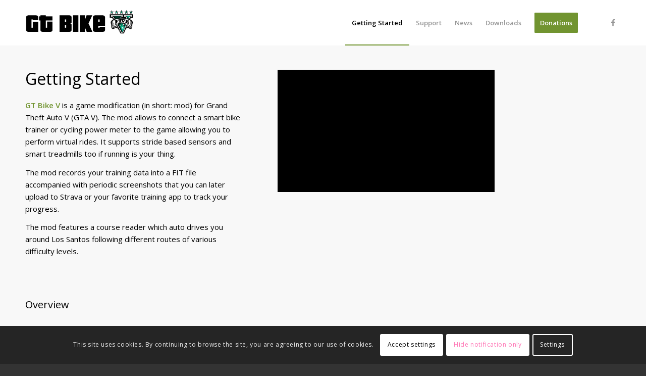

--- FILE ---
content_type: text/css
request_url: https://www.gtbikev.com/wp-content/uploads/sites/2/dynamic_avia/avia_posts_css/post-22.css?ver=ver-1725416770
body_size: 429
content:
.flex_column.av-56ii-5c04d25dfc0b4310c4654a880041ddef{
border-radius:0px 0px 0px 0px;
padding:0px 0px 0px 0px;
}

.flex_column.av-56ii-5c04d25dfc0b4310c4654a880041ddef{
border-radius:0px 0px 0px 0px;
padding:0px 0px 0px 0px;
}

#top .av-special-heading.av-p9ia-d1a5c7b88b6c1d8dc463d179219c96bd{
padding-bottom:10px;
font-size:32px;
}
body .av-special-heading.av-p9ia-d1a5c7b88b6c1d8dc463d179219c96bd .av-special-heading-tag .heading-char{
font-size:25px;
}
#top #wrap_all .av-special-heading.av-p9ia-d1a5c7b88b6c1d8dc463d179219c96bd .av-special-heading-tag{
font-size:32px;
}
.av-special-heading.av-p9ia-d1a5c7b88b6c1d8dc463d179219c96bd .av-subheading{
font-size:15px;
}

.flex_column.av-56ii-0b1556a38f09a3277351801fb7c76bd2{
border-radius:0px 0px 0px 0px;
padding:0px 0px 0px 0px;
}

#top .av-special-heading.av-2t1im-c6ab716e77b32a457786bf6d9d5dfadc{
padding-bottom:10px;
font-size:20px;
}
body .av-special-heading.av-2t1im-c6ab716e77b32a457786bf6d9d5dfadc .av-special-heading-tag .heading-char{
font-size:25px;
}
#top #wrap_all .av-special-heading.av-2t1im-c6ab716e77b32a457786bf6d9d5dfadc .av-special-heading-tag{
font-size:20px;
}
.av-special-heading.av-2t1im-c6ab716e77b32a457786bf6d9d5dfadc .av-subheading{
font-size:15px;
}

#top .av-special-heading.av-29iw6-1c7272c5d01e85c157fe2ebbe58198ae{
padding-bottom:10px;
font-size:20px;
}
body .av-special-heading.av-29iw6-1c7272c5d01e85c157fe2ebbe58198ae .av-special-heading-tag .heading-char{
font-size:25px;
}
#top #wrap_all .av-special-heading.av-29iw6-1c7272c5d01e85c157fe2ebbe58198ae .av-special-heading-tag{
font-size:20px;
}
.av-special-heading.av-29iw6-1c7272c5d01e85c157fe2ebbe58198ae .av-subheading{
font-size:15px;
}

#top .av-special-heading.av-1mqwq-172fb9171ac6c415940acd4d3b9a17eb{
padding-bottom:10px;
font-size:20px;
}
body .av-special-heading.av-1mqwq-172fb9171ac6c415940acd4d3b9a17eb .av-special-heading-tag .heading-char{
font-size:25px;
}
#top #wrap_all .av-special-heading.av-1mqwq-172fb9171ac6c415940acd4d3b9a17eb .av-special-heading-tag{
font-size:20px;
}
.av-special-heading.av-1mqwq-172fb9171ac6c415940acd4d3b9a17eb .av-subheading{
font-size:15px;
}

#top .av-special-heading.av-3f5y-2eef879a2fbfb2a7a25d98041d13cb32{
padding-bottom:10px;
font-size:20px;
}
body .av-special-heading.av-3f5y-2eef879a2fbfb2a7a25d98041d13cb32 .av-special-heading-tag .heading-char{
font-size:25px;
}
#top #wrap_all .av-special-heading.av-3f5y-2eef879a2fbfb2a7a25d98041d13cb32 .av-special-heading-tag{
font-size:20px;
}
.av-special-heading.av-3f5y-2eef879a2fbfb2a7a25d98041d13cb32 .av-subheading{
font-size:15px;
}


@media only screen and (min-width: 480px) and (max-width: 767px){ 
#top #wrap_all .av-special-heading.av-p9ia-d1a5c7b88b6c1d8dc463d179219c96bd .av-special-heading-tag{
font-size:0.8em;
}

#top #wrap_all .av-special-heading.av-2t1im-c6ab716e77b32a457786bf6d9d5dfadc .av-special-heading-tag{
font-size:0.8em;
}

#top #wrap_all .av-special-heading.av-29iw6-1c7272c5d01e85c157fe2ebbe58198ae .av-special-heading-tag{
font-size:0.8em;
}

#top #wrap_all .av-special-heading.av-1mqwq-172fb9171ac6c415940acd4d3b9a17eb .av-special-heading-tag{
font-size:0.8em;
}

#top #wrap_all .av-special-heading.av-3f5y-2eef879a2fbfb2a7a25d98041d13cb32 .av-special-heading-tag{
font-size:0.8em;
}
}

@media only screen and (max-width: 479px){ 
#top #wrap_all .av-special-heading.av-p9ia-d1a5c7b88b6c1d8dc463d179219c96bd .av-special-heading-tag{
font-size:0.8em;
}

#top #wrap_all .av-special-heading.av-2t1im-c6ab716e77b32a457786bf6d9d5dfadc .av-special-heading-tag{
font-size:0.8em;
}

#top #wrap_all .av-special-heading.av-29iw6-1c7272c5d01e85c157fe2ebbe58198ae .av-special-heading-tag{
font-size:0.8em;
}

#top #wrap_all .av-special-heading.av-1mqwq-172fb9171ac6c415940acd4d3b9a17eb .av-special-heading-tag{
font-size:0.8em;
}

#top #wrap_all .av-special-heading.av-3f5y-2eef879a2fbfb2a7a25d98041d13cb32 .av-special-heading-tag{
font-size:0.8em;
}
}
